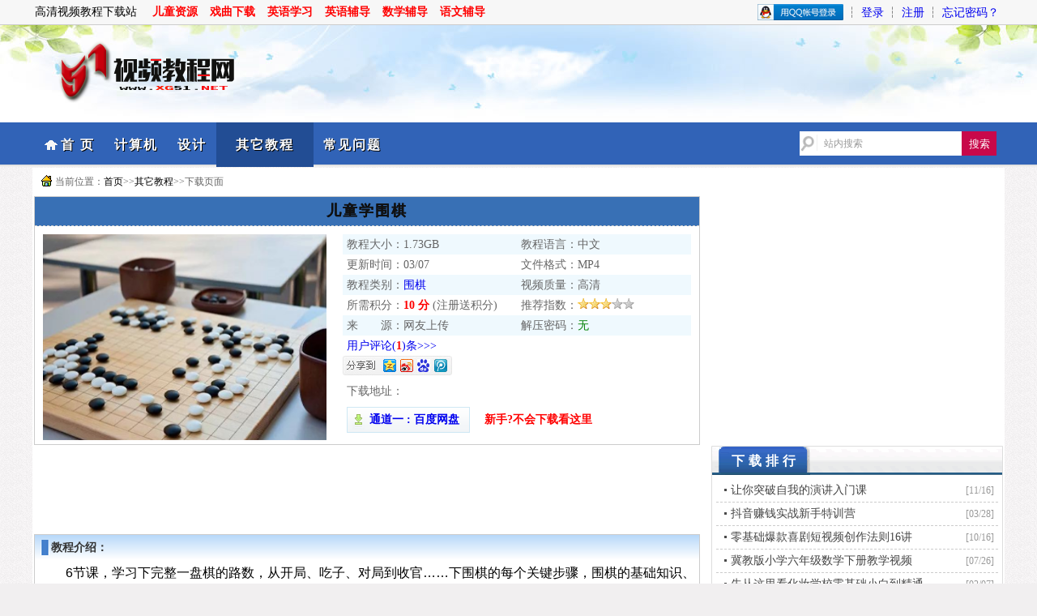

--- FILE ---
content_type: text/html; Charset=UTF-8
request_url: http://www.xg51.net/video-down.asp?id=2230
body_size: 5900
content:

<!DOCTYPE html PUBLIC "-//W3C//DTD XHTML 1.0 Transitional//EN" "http://www.w3.org/TR/xhtml1/DTD/xhtml1-transitional.dtd">
<html xmlns="http://www.w3.org/1999/xhtml">
<head>
<meta http-equiv="Content-Type" content="text/html; charset=utf-8" />
<title>儿童学围棋_视频教程网</title>
<script type="text/javascript" src="images/jquery.js"></script>
<script type="text/javascript" src="images/jquery.ui.min.js"></script>
<script type="text/javascript" src="images/jquery.cookie.js"></script>
<script type="text/javascript" src="images/user.js"></script>
<script type="text/javascript" src="images/layer/layer.js"></script>
<script type="text/javascript" src="images/vip.js"></script>
<meta name="keywords" content="围棋" />
<meta name="Description" content="孩子花很少的时间，就可以学习下完整一盘棋的路数，了解围棋、爱上围棋。" />
<meta name="renderer" content="webkit"/>
<meta name="force-rendering" content="webkit"/>
<meta http-equiv="X-UA-Compatible" content="IE=Edge,chrome=1"/>
<link href="images/favicon.ico" rel="shortcut icon">
<link href="images/style.css" rel="stylesheet" type="text/css" />
</head>

<body id="otherdown">
<div id="header">
<div id="mini">
<div id="mleft">
高清视频教程下载站 <a href="http://www.xg51.net/gushi.asp" target="_blank" class="gs">儿童资源</a><a href="http://www.xg51.net/xiqu.asp" target="_blank" class="gs">戏曲下载</a><a href="http://www.xg51.net/english.asp" target="_blank" class="gs">英语学习</a><a href="http://www.xg51.net/yinyufudao.asp" target="_blank" class="gs">英语辅导</a><a href="http://www.xg51.net/shuxuefudao.asp" target="_blank" class="gs">数学辅导</a><a href="http://www.xg51.net/yuwenfudao.asp" target="_blank" class="gs">语文辅导</a>
</div>
<div id="mright">

<ul>
<li><a href="../qq/graph.asp"><img src="../qq/qq.png" border="0" style="position: relative;top:5px;"/></a></li> ┆
<li><a href="http://www.xg51.net/login.asp">登录</a></li> ┆
<li><a href="http://www.xg51.net/register.asp">注册</a></li>   ┆
<li><a href="http://www.xg51.net/forget.asp">忘记密码？</a></li>
</ul>

</div>
</div>
</div><!--header结束-->
<div id="logo">
<div id="logoimg">
<img src="http://www.xg51.net/images/logo.png" />
</div>
</div>
<div id="menu">
<div id="nav">
<ul>
<li class="homedown"><a href="http://www.xg51.net/" class="title" >首  页</a></li>
<li class='computerdown'><a href='video-class.asp?action=computer' target='_blank'>计算机</a></li>
<li class='designdown'><a href='video-class.asp?action=design' target='_blank'>设计</a></li>
<li class='otherdown'><a href='video-class.asp?action=other' target='_blank'>其它教程</a></li>

<li class="helpdown"><a href="http://www.xg51.net/help.asp" >常见问题</a></li>
<!--<li class="guestbookdown"><a href="http://www.xg51.net/guestbook.asp" class="book" >问题留言</a></li>-->
</ul>
<form action="http://www.xg51.net/search/" method="get" name="frmsearch" id="frmsearch">
	<input name="s" type="text" class="boxtext" id="keyword" value="站内搜索" onblur="if(this.value==''){this.value='站内搜索';}this.style.color='#666';" onclick="if(this.value=='站内搜索'){this.value='';}this.style.color='#666';" />
	<input type="button" name="button" class="boxbtn" id="button" value="搜索" onclick="if(frmsearch.keyword.value=='' || frmsearch.keyword.value=='站内搜索'){alert('请输入搜索关键词');frmsearch.keyword.value='';frmsearch.keyword.focus();frmsearch.keyword.style.color='#666';return false;}this.form.submit();" />
</form>
</div>
</div><!--menu结束-->
</div>
<div id="content">

<div id="dang"><p>当前位置：<a href="http://www.xg51.net/">首页</a>>><a href="http://www.xg51.net/video-class.asp?action=other">其它教程</a>>>下载页面</p></div>
<div id="main3">
<div id="info">
<h1>儿童学围棋</h1>
<div id="infoimg">
<img src="upfile/202237142445.png" alt="儿童学围棋"/>
</div>
<div id="info2">
<ul class="info">
<li class="bg">教程大小：<span class="m">1.73GB</span></li>
<li class="bg">教程语言：中文</li>
<li>更新时间：<span class="m">03/07</span></li>
<li>文件格式：MP4</li>
<li class="bg">教程类别：<a href="http://www.xg51.net/search/?s=围棋" target="_blank">围棋</a></li>
<li class="bg">视频质量：高清</li>
<li>所需积分：<span class="red">10 分</span> (注册送积分)</li>
<li>推荐指数：<img src="images/3star.gif" alt="教程推荐星级"/></li>
<li class="bg">来　　源：网友上传</li>
<li  class="bg">解压密码：<span style="color:green;">无</span></li>
<li class="ping"><a href="#pinglun">用户评论(<span class="red">1</span>)条>>></a></li>
</ul>
<p><div id="bdshare" class="bdshare_b" style="line-height: 12px;clear:both; ">
<img src="http://bdimg.share.baidu.com/static/images/type-button-1.jpg?cdnversion=20120831" />
</div></p>
<p style="clear:both;">下载地址：</p>

<p><a href="http://www.xg51.net/down.asp?sid=2230" class="down">　通道一 : 百度网盘</a> 　<a href="http://www.xg51.net/help/" target="_blank" class="red">新手?不会下载看这里</a></p>

</div>
</div>
<script type="text/javascript" id="bdshare_js" data="type=button&uid=6710817" ></script>
<script type="text/javascript" id="bdshell_js"></script>
<script type="text/javascript">
document.getElementById("bdshell_js").src = "http://bdimg.share.baidu.com/static/js/shell_v2.js?cdnversion=" + Math.ceil(new Date()/3600000);
</script>
<!-- Baidu Button END -->
<div id="artadv">
<script type="text/javascript" src="//a.sky08.com/production/e/resource/zvo/common/w_wii/openjs/b.js"></script>
</div>
<div id="article">
<h2><span>教程介绍：</span></h2>
<p>6节课，学习下完整一盘棋的路数，从开局、吃子、对局到收官……下围棋的每个关键步骤，围棋的基础知识、基本技巧都有涉及。孩子花很少的时间，就可以学习下完整一盘棋的路数，了解围棋、爱上围棋。</p><p><img src="../upfile/202203071426117359.png" alt="儿童学围棋" /><br /></p><p><img src="../upfile/202203071426034657.png" alt="儿童学围棋" /><br /></p>
</div>
<div id="down">
<dl>
<dd>上一篇：<span><a href='http://www.xg51.net/video-down.asp?id=2229'>超实用的高效视频调色方法课程</a></span></dd><dd>下一篇：<span><a href='http://www.xg51.net/video-down.asp?id=2231'>超级带货运营+投手线上速成课</a></span></dd>
</dl>
</div>
<div id="xg">
<h2><span>相关教程：</span></h2>
<ul>
<li><a href="http://www.xg51.net/video-down.asp?id=2189" target='_blank' title='儿童围棋教材教学全集'>儿童围棋教材教学全集</a></li>
<li><a href="http://www.xg51.net/video-down.asp?id=1870" target='_blank' title='围棋视频教程40课时'>围棋视频教程40课时</a></li>
<li><a href="http://www.xg51.net/video-down.asp?id=1178" target='_blank' title='围棋规则及入门实战教程'>围棋规则及入门实战教程</a></li>
</ul>

<p style="clear:both;"></p>
</div>
<A name="pinglun"></A>
<div id="py">
<h2><em>共<span class="red">1</span>条评论</em>网友评论：</h2>

<dl class="py">
<dt><img src="images/face3/33.png" /></dt>
<dd><span>ID:4848</span><span style="color:#ccc"> 网友</span></dt>
<dd>谢谢分享</dd>
</dl>


<dl class="py2">
<!--
<form method="post" action="?action=add&id=2230">
<dd><textarea name="cont"></textarea></dd>
<dd><input type="text" name="code" maxlength="4"  class="text"/><input type="hidden" name="id" value="2230"/>&nbsp;<img src="include/checkcode.asp" />　验证码(<span class="red">*</span>)　　<input type="submit" value="提交评论"/>　(注：所有评论通过审核后才会被公开。)</dd>
</form>
-->
<p>评论已关闭!</p>
</dl>

</div>
</div> <!-main结束->
<div id="sidebar">
<div id="listadv">
<script type="text/javascript" src="//a.sky08.com/source/d/openjs/yv/nue_g_ve.js"></script>
<!--<img src="images/dou.png" alt="dou"/>-->
</div>
<div class="list2">
<div class="lbg">
<h2>下载排行</h2>
</div>
<ul>
<li><em class='m'>[11/16]</em><a href='http://www.xg51.net/video-down.asp?id=647' target='_blank' title='让你突破自我的演讲入门课' class='slist'>让你突破自我的演讲入门课</a></li> 
<li><em class='m'>[03/28]</em><a href='http://www.xg51.net/video-down.asp?id=1050' target='_blank' title='抖音赚钱实战新手特训营' class='slist'>抖音赚钱实战新手特训营</a></li> 
<li><em class='m'>[10/16]</em><a href='http://www.xg51.net/video-down.asp?id=2168' target='_blank' title='零基础爆款喜剧短视频创作法则16讲' class='slist'>零基础爆款喜剧短视频创作法则16讲</a></li> 
<li><em class='m'>[07/26]</em><a href='http://www.xg51.net/video-down.asp?id=1391' target='_blank' title='冀教版小学六年级数学下册教学视频' class='slist'>冀教版小学六年级数学下册教学视频</a></li> 
<li><em class='m'>[02/07]</em><a href='http://www.xg51.net/video-down.asp?id=2509' target='_blank' title='先从这里看化妆学校零基础小白到精通' class='slist'>先从这里看化妆学校零基础小白到精通</a></li> 
<li><em class='m'>[03/24]</em><a href='http://www.xg51.net/video-down.asp?id=988' target='_blank' title='拼多多开店高级运营教程' class='slist'>拼多多开店高级运营教程</a></li> 
<li><em class='m'>[05/16]</em><a href='http://www.xg51.net/video-down.asp?id=2850' target='_blank' title='电商设计摄影视频课' class='slist'>电商设计摄影视频课</a></li> 
<li><em class='m'>[10/29]</em><a href='http://www.xg51.net/video-down.asp?id=1732' target='_blank' title='财富的起源16集MP3音频格式' class='slist'>财富的起源16集MP3音频格式</a></li> 
<li><em class='m'>[05/12]</em><a href='http://www.xg51.net/video-down.asp?id=646' target='_blank' title='跟简七学理财完整版视频教程' class='slist'>跟简七学理财完整版视频教程</a></li> 
<li><em class='m'>[10/14]</em><a href='http://www.xg51.net/video-down.asp?id=365' target='_blank' title='馒头的做法_蒸馒头的方法' class='slist'>馒头的做法_蒸馒头的方法</a></li> 

</ul>
</div>
<div class="list2">
<div class="lbg">
<h2>推荐教程</h2>
</div>
<dl class='hotlist'>
<dt><img src='../upfile/20141031225546.jpg'></dt>
<dd><a href='http://www.xg51.net/video-down.asp?id=399' target='_blank' title='淘宝店铺被封解封教程' class='slist'>淘宝店铺被封解封教程</a><dd>
</dl>
<dl class='hotlist'>
<dt><img src='../upfile/202281613381.png'></dt>
<dd><a href='http://www.xg51.net/video-down.asp?id=2372' target='_blank' title='Web渗透测试工程师初级教程' class='slist'>Web渗透测试工程师初级教程</a><dd>
</dl>
<dl class='hotlist'>
<dt><img src='../upfile/202434103712.png'></dt>
<dd><a href='http://www.xg51.net/video-down.asp?id=2713' target='_blank' title='抖店运营120节完整版' class='slist'>抖店运营120节完整版</a><dd>
</dl>
<dl class='hotlist'>
<dt><img src='../upfile/2020913215939.png'></dt>
<dd><a href='http://www.xg51.net/video-down.asp?id=1595' target='_blank' title='买房子注意事项|最新买房攻略' class='slist'>买房子注意事项|最新买房攻略</a><dd>
</dl>
<dl class='hotlist'>
<dt><img src='../upfile/2015812235814.jpg'></dt>
<dd><a href='http://www.xg51.net/video-down.asp?id=513' target='_blank' title='Adobe Audition 3.0全套视频教程' class='slist'>Adobe Audition 3...</a><dd>
</dl>
<dl class='hotlist'>
<dt><img src='../upfile/20201018161836.png'></dt>
<dd><a href='http://www.xg51.net/video-down.asp?id=1936' target='_blank' title='梦幻粒子掉落视频素材' class='slist'>梦幻粒子掉落视频素材</a><dd>
</dl>
<dl class='hotlist'>
<dt><img src='../upfile/20191130131837.png'></dt>
<dd><a href='http://www.xg51.net/video-down.asp?id=854' target='_blank' title='Photoshop CC2019入门到精通视频教程' class='slist'>Photoshop CC2019入..</a><dd>
</dl>
<dl class='hotlist'>
<dt><img src='../upfile/202071111221.png'></dt>
<dd><a href='http://www.xg51.net/video-down.asp?id=1252' target='_blank' title='易语言教程(初级-中级-高级)全50集' class='slist'>易语言教程(初级-中级-高级)全5..</a><dd>
</dl>
<dl class='hotlist'>
<dt><img src='../upfile/202281610508.png'></dt>
<dd><a href='http://www.xg51.net/video-down.asp?id=2368' target='_blank' title='手把手教会你如何操作跨境电商亚马逊' class='slist'>手把手教会你如何操作跨境电商亚马逊..</a><dd>
</dl>
<dl class='hotlist'>
<dt><img src='../upfile/20243485117.png'></dt>
<dd><a href='http://www.xg51.net/video-down.asp?id=2709' target='_blank' title='LOGO设计自学视频' class='slist'>LOGO设计自学视频</a><dd>
</dl>

</div>
</div>
</div><!-content结束->

<div id="footer">
<div id="copyright">
<p>©CopyRight 2013-2020,51视频教程网, Inc.All Rights Reserved. <span>
<script src="http://www.xg51.net/images/tongji.js"></script>
</span></p>
<p><a href="http://www.beian.miit.gov.cn" target="_blank">粤ICP备13046385号-1</a>　在线客服：<a target="_blank" href="http://wpa.qq.com/msgrd?v=3&uin=63023250&site=qq&menu=yes"><img border="0" src="http://wpa.qq.com/pa?p=2:63023250:44" alt="点击这里给我发消息" title="点击这里给我发消息"></a></p>
<p></a>内容均收集自互联网，若侵犯了您的相关权益请联系我们删除。邮箱：63023250@qq.com</p><p>如果感觉教程资源不错的话建议大家去官方购买完整版教程、以便得到更好的服务。</p><p>如果资源中存在引导付费、加微信、OICQ等其他行为，请大家谨慎对待以免上当受骗。</p>
<p><img src="../images/jin01.png" alt="">&nbsp&nbsp&nbsp<img src="../images/jin02.png" alt=""></p>
<div id="vip1">
 <img src="../images/huiyuan.png" alt="会员福利">
</div>
</div>
</div>
</div>
</body>
</html>



